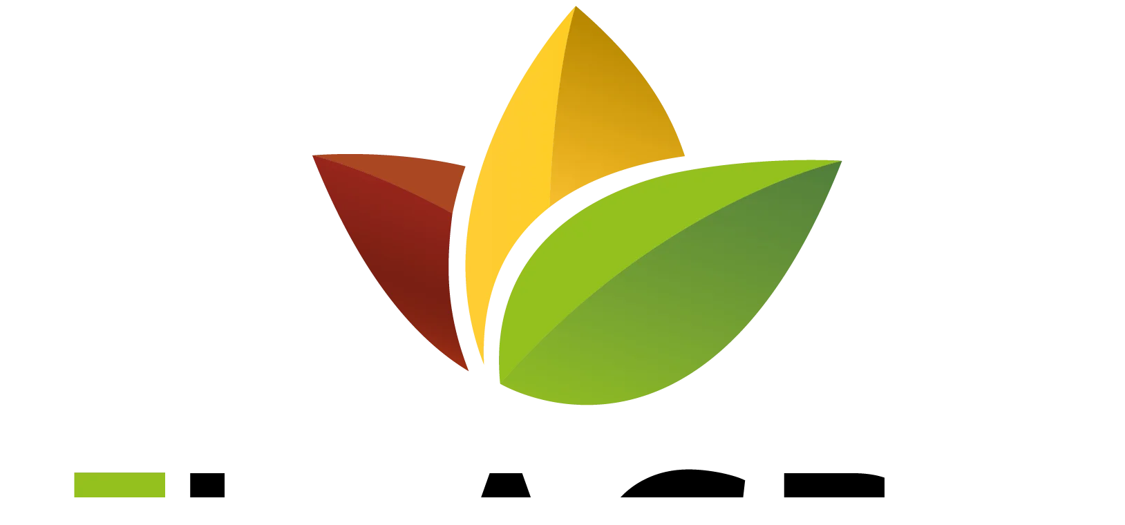

--- FILE ---
content_type: text/html; charset=UTF-8
request_url: https://www.jl-agro.nl/diensten/diervoeders/honden/
body_size: 13156
content:
<!DOCTYPE html><html lang="nl"><head><script data-no-optimize="1">var litespeed_docref=sessionStorage.getItem("litespeed_docref");litespeed_docref&&(Object.defineProperty(document,"referrer",{get:function(){return litespeed_docref}}),sessionStorage.removeItem("litespeed_docref"));</script> <meta charset="UTF-8" /><meta name="viewport" content="width=device-width, initial-scale=1.0, maximum-scale=1.0, user-scalable=0" /><title>Diervoeding - honden | Hondenvoer | JL-Agro - Volkel</title><link rel="profile" href="http://gmpg.org/xfn/11" /><link rel="pingback" href="https://www.jl-agro.nl/xmlrpc.php" /><link rel="apple-touch-icon" sizes="120x120" href="https://www.jl-agro.nl/wp-content/themes/jl-agro/apple-touch-icon.png"><link rel="icon" type="image/png" href="https://www.jl-agro.nl/wp-content/themes/jl-agro/favicon-32x32.png" sizes="32x32"><link rel="icon" type="image/png" href="https://www.jl-agro.nl/wp-content/themes/jl-agro/favicon-16x16.png" sizes="16x16"><link rel="manifest" href="https://www.jl-agro.nl/wp-content/themes/jl-agro/manifest.json"><link rel="mask-icon" href="https://www.jl-agro.nl/wp-content/themes/jl-agro/safari-pinned-tab.svg" color="#5bbad5"><meta name="theme-color" content="#000000">
<!--[if lt IE 9]> <script src="https://oss.maxcdn.com/html5shiv/3.7.2/html5shiv.min.js"></script> <script src="https://oss.maxcdn.com/respond/1.4.2/respond.min.js"></script> <![endif]-->
<!--[if IE]><link type="text/css" rel="stylesheet" href="https://www.jl-agro.nl/wp-content/themes/jl-agro/css/ie.css">
<![endif]-->
 <script type="litespeed/javascript" data-src="https://www.googletagmanager.com/gtag/js?id=UA-38633197-55"></script> <script type="litespeed/javascript">window.dataLayer=window.dataLayer||[];function gtag(){dataLayer.push(arguments)}
gtag('js',new Date());gtag('config','UA-38633197-55',{'cookie_domain':'jl-agro.nl','allow_display_features':!1,'anonymize_ip':!0})</script>  <script type="litespeed/javascript">(function(w,d,s,l,i){w[l]=w[l]||[];w[l].push({'gtm.start':new Date().getTime(),event:'gtm.js'});var f=d.getElementsByTagName(s)[0],j=d.createElement(s),dl=l!='dataLayer'?'&l='+l:'';j.async=!0;j.src='https://www.googletagmanager.com/gtm.js?id='+i+dl;f.parentNode.insertBefore(j,f)})(window,document,'script','dataLayer','GTM-TR89MMF')</script>  <script type="litespeed/javascript">(function(d,s,id){var js,fjs=d.getElementsByTagName(s)[0];if(d.getElementById(id)){return}
js=d.createElement(s);js.id=id;js.src="//connect.facebook.net/en_US/sdk.js#xfbml=1&version=v2.6";fjs.parentNode.insertBefore(js,fjs)}(document,'script','facebook-jssdk'))</script><meta name='robots' content='max-image-preview:large' /><meta name="description" content="Uw hond heeft profijt van een zo natuurlijk mogelijke voeding. JL-Agro zorgt voor het evenwichtige samenstellen van de voeding voor uw hond."/><link rel="canonical" href="https://www.jl-agro.nl/diensten/diervoeders/honden/" /><meta property="og:locale" content="nl_NL" /><meta property="og:type" content="article" /><meta property="og:title" content="Diervoeding - honden | Hondenvoer | JL-Agro - Volkel" /><meta property="og:description" content="Uw hond heeft profijt van een zo natuurlijk mogelijke voeding. JL-Agro zorgt voor het evenwichtige samenstellen van de voeding voor uw hond." /><meta property="og:url" content="https://www.jl-agro.nl/diensten/diervoeders/honden/" /><meta property="og:site_name" content="JL-Agro" /><meta property="og:image" content="https://www.jl-agro.nl/wp-content/uploads/2019/05/wijnen-welten-agro-diervoeding-honden.png" /><meta property="og:image:secure_url" content="https://www.jl-agro.nl/wp-content/uploads/2019/05/wijnen-welten-agro-diervoeding-honden.png" /><meta name="twitter:card" content="summary_large_image" /><meta name="twitter:description" content="Uw hond heeft profijt van een zo natuurlijk mogelijke voeding. JL-Agro zorgt voor het evenwichtige samenstellen van de voeding voor uw hond." /><meta name="twitter:title" content="Diervoeding - honden | Hondenvoer | JL-Agro - Volkel" /><meta name="twitter:image" content="https://www.jl-agro.nl/wp-content/uploads/2019/05/wijnen-welten-agro-diervoeding-honden.png" /> <script type='application/ld+json' class='yoast-schema-graph yoast-schema-graph--main'>{"@context":"https://schema.org","@graph":[{"@type":"WebSite","@id":"https://www.jl-agro.nl/#website","url":"https://www.jl-agro.nl/","name":"JL-Agro","potentialAction":{"@type":"SearchAction","target":"https://www.jl-agro.nl/?s={search_term_string}","query-input":"required name=search_term_string"}},{"@type":"ImageObject","@id":"https://www.jl-agro.nl/diensten/diervoeders/honden/#primaryimage","url":"https://www.jl-agro.nl/wp-content/uploads/2019/05/wijnen-welten-agro-diervoeding-honden.png","width":632,"height":412,"caption":"wijnen welten agro - diervoeding honden"},{"@type":"WebPage","@id":"https://www.jl-agro.nl/diensten/diervoeders/honden/#webpage","url":"https://www.jl-agro.nl/diensten/diervoeders/honden/","inLanguage":"nl","name":"Diervoeding - honden | Hondenvoer | JL-Agro - Volkel","isPartOf":{"@id":"https://www.jl-agro.nl/#website"},"primaryImageOfPage":{"@id":"https://www.jl-agro.nl/diensten/diervoeders/honden/#primaryimage"},"datePublished":"2018-08-09T12:46:10+00:00","dateModified":"2022-07-25T10:48:55+00:00","description":"Uw hond heeft profijt van een zo natuurlijk mogelijke voeding. JL-Agro zorgt voor het evenwichtige samenstellen van de voeding voor uw hond."}]}</script> <link rel='dns-prefetch' href='//ws.sharethis.com' /><link rel='dns-prefetch' href='//www.google.com' /><link rel='dns-prefetch' href='//www.buro-3.nl' /><link rel='dns-prefetch' href='//maxcdn.bootstrapcdn.com' /><link rel='dns-prefetch' href='//s.w.org' /> <script type="litespeed/javascript">window._wpemojiSettings={"baseUrl":"https:\/\/s.w.org\/images\/core\/emoji\/13.1.0\/72x72\/","ext":".png","svgUrl":"https:\/\/s.w.org\/images\/core\/emoji\/13.1.0\/svg\/","svgExt":".svg","source":{"concatemoji":"https:\/\/www.jl-agro.nl\/wp-includes\/js\/wp-emoji-release.min.js?ver=5.8.12"}};!function(e,a,t){var n,r,o,i=a.createElement("canvas"),p=i.getContext&&i.getContext("2d");function s(e,t){var a=String.fromCharCode;p.clearRect(0,0,i.width,i.height),p.fillText(a.apply(this,e),0,0);e=i.toDataURL();return p.clearRect(0,0,i.width,i.height),p.fillText(a.apply(this,t),0,0),e===i.toDataURL()}function c(e){var t=a.createElement("script");t.src=e,t.defer=t.type="text/javascript",a.getElementsByTagName("head")[0].appendChild(t)}for(o=Array("flag","emoji"),t.supports={everything:!0,everythingExceptFlag:!0},r=0;r<o.length;r++)t.supports[o[r]]=function(e){if(!p||!p.fillText)return!1;switch(p.textBaseline="top",p.font="600 32px Arial",e){case"flag":return s([127987,65039,8205,9895,65039],[127987,65039,8203,9895,65039])?!1:!s([55356,56826,55356,56819],[55356,56826,8203,55356,56819])&&!s([55356,57332,56128,56423,56128,56418,56128,56421,56128,56430,56128,56423,56128,56447],[55356,57332,8203,56128,56423,8203,56128,56418,8203,56128,56421,8203,56128,56430,8203,56128,56423,8203,56128,56447]);case"emoji":return!s([10084,65039,8205,55357,56613],[10084,65039,8203,55357,56613])}return!1}(o[r]),t.supports.everything=t.supports.everything&&t.supports[o[r]],"flag"!==o[r]&&(t.supports.everythingExceptFlag=t.supports.everythingExceptFlag&&t.supports[o[r]]);t.supports.everythingExceptFlag=t.supports.everythingExceptFlag&&!t.supports.flag,t.DOMReady=!1,t.readyCallback=function(){t.DOMReady=!0},t.supports.everything||(n=function(){t.readyCallback()},a.addEventListener?(a.addEventListener("DOMContentLiteSpeedLoaded",n,!1),e.addEventListener("load",n,!1)):(e.attachEvent("onload",n),a.attachEvent("onreadystatechange",function(){"complete"===a.readyState&&t.readyCallback()})),(n=t.source||{}).concatemoji?c(n.concatemoji):n.wpemoji&&n.twemoji&&(c(n.twemoji),c(n.wpemoji)))}(window,document,window._wpemojiSettings)</script> <style type="text/css">img.wp-smiley,
img.emoji {
	display: inline !important;
	border: none !important;
	box-shadow: none !important;
	height: 1em !important;
	width: 1em !important;
	margin: 0 .07em !important;
	vertical-align: -0.1em !important;
	background: none !important;
	padding: 0 !important;
}</style><link rel='stylesheet' id='litespeed-cache-dummy-css'  href='https://www.jl-agro.nl/wp-content/plugins/litespeed-cache/assets/css/litespeed-dummy.css?ver=5.8.12' type='text/css' media='all' /><link data-asynced="1" as="style" onload="this.onload=null;this.rel='stylesheet'"  rel='preload' id='simple-share-buttons-adder-font-awesome-css'  href='//maxcdn.bootstrapcdn.com/font-awesome/4.3.0/css/font-awesome.min.css?ver=5.8.12' type='text/css' media='all' /> <script type="litespeed/javascript" data-src='https://www.jl-agro.nl/wp-includes/js/jquery/jquery.min.js?ver=3.6.0' id='jquery-core-js'></script> <script id='st_insights_js' type="litespeed/javascript" data-src='https://ws.sharethis.com/button/st_insights.js?publisher=4d48b7c5-0ae3-43d4-bfbe-3ff8c17a8ae6&#038;product=simpleshare' id='ssba-sharethis-js'></script> <link rel="https://api.w.org/" href="https://www.jl-agro.nl/wp-json/" /><link rel="alternate" type="application/json" href="https://www.jl-agro.nl/wp-json/wp/v2/pages/287" /><link rel="EditURI" type="application/rsd+xml" title="RSD" href="https://www.jl-agro.nl/xmlrpc.php?rsd" /><link rel="wlwmanifest" type="application/wlwmanifest+xml" href="https://www.jl-agro.nl/wp-includes/wlwmanifest.xml" /><meta name="generator" content="WordPress 5.8.12" /><link rel='shortlink' href='https://www.jl-agro.nl/?p=287' /><link rel="alternate" type="application/json+oembed" href="https://www.jl-agro.nl/wp-json/oembed/1.0/embed?url=https%3A%2F%2Fwww.jl-agro.nl%2Fdiensten%2Fdiervoeders%2Fhonden%2F" /><link rel="alternate" type="text/xml+oembed" href="https://www.jl-agro.nl/wp-json/oembed/1.0/embed?url=https%3A%2F%2Fwww.jl-agro.nl%2Fdiensten%2Fdiervoeders%2Fhonden%2F&#038;format=xml" /> <script type="application/ld+json">{
	  "@context": "https://schema.org",
	  "@type": "LocalBusiness",
	  "name": "JL-Agro",
	  "image": "https://www.jl-agro.nl/wp-content/uploads/2018/11/Wijnen-Welten-algemeen-Diervoeders-Agro.jpg",
	  "@id": "https://www.jl-agro.nl",
	  "url": "https://www.jl-agro.nl",
	  "telephone": "+31 (0)485-478279",
	  "address": {
	    "@type": "PostalAddress",
	    "streetAddress": "Zeelandsedijk 15",
	    "addressLocality": "Volkel",
	    "postalCode": "5408 SL ",
	    "addressCountry": "NL"
	  }  
	}</script> <link rel="icon" href="https://www.jl-agro.nl/wp-content/uploads/2018/11/cropped-favicon-32x32.png" sizes="32x32" /><link rel="icon" href="https://www.jl-agro.nl/wp-content/uploads/2018/11/cropped-favicon-192x192.png" sizes="192x192" /><link rel="apple-touch-icon" href="https://www.jl-agro.nl/wp-content/uploads/2018/11/cropped-favicon-180x180.png" /><meta name="msapplication-TileImage" content="https://www.jl-agro.nl/wp-content/uploads/2018/11/cropped-favicon-270x270.png" /></head><body class="page-template-default page page-id-287 page-child parent-pageid-58"><noscript><iframe data-lazyloaded="1" src="about:blank" data-litespeed-src="https://www.googletagmanager.com/ns.html?id=GTM-TR89MMF"
height="0" width="0" style="display:none;visibility:hidden"></iframe></noscript><div class="bg-bolletjes"></div><header><div class="header-fixed"><div class="header-logo">
<a href="/" class="logolink"><img data-lazyloaded="1" src="[data-uri]" width="1620" height="1258" data-src="https://www.jl-agro.nl/wp-content/uploads/2020/04/logo-JL-Agro.png.webp"></a></div><div class="menu-container"><div class="menu-item">
<a href="/">
<span class="hidden-xs">Home</span>
<img data-lazyloaded="1" src="[data-uri]" width="30" height="30" data-src="https://www.jl-agro.nl/wp-content/themes/jl-agro/images/icon-home.png">
</a></div><div class="menu-item hamburger-item">
<button type="button" class="navbar-toggle">
<span class="hidden-xs">Menu</span>
<span class="hamburger-menu">
<span class="icon-bar icon-bar-1"></span>
<span class="icon-bar icon-bar-2"></span>
<span class="icon-bar icon-bar-3"></span>
</span>
</button></div><div class="menu-item">
<a href="/contact">
<span class="hidden-xs">Contact</span>
<img data-lazyloaded="1" src="[data-uri]" width="30" height="30" data-src="https://www.jl-agro.nl/wp-content/themes/jl-agro/images/icon-contact.png">
</a></div></div><div class="partner-container"><div class="partner">
<img data-lazyloaded="1" src="[data-uri]" width="400" height="400" data-src="https://www.jl-agro.nl/wp-content/uploads/2018/06/logo-hisfa.jpeg.webp"></div><div class="partner">
<img data-lazyloaded="1" src="[data-uri]" width="220" height="220" data-src="https://www.jl-agro.nl/wp-content/uploads/2018/06/logo-eko.png.webp"></div><div class="partner">
<img data-lazyloaded="1" src="[data-uri]" width="400" height="400" data-src="https://www.jl-agro.nl/wp-content/uploads/2018/06/logo-gmp.jpg.webp"></div></div></div><div class="header-top"><div class="logo">
<a href="/" class="logolink"><img data-lazyloaded="1" src="[data-uri]" width="1620" height="1258" data-src="https://www.jl-agro.nl/wp-content/uploads/2020/04/logo-JL-Agro.png.webp"></a></div><div class="container"><div class="header-top-inner"><div class="language-container"><ul><li  class="active" ><a href="/"><img data-lazyloaded="1" src="[data-uri]" width="50" height="32" data-src="https://www.jl-agro.nl/wp-content/themes/jl-agro/images/flag-nl.png"></a></li><li><a href="https://www.jl-agro.nl/language-english/"><img data-lazyloaded="1" src="[data-uri]" width="50" height="32" data-src="https://www.jl-agro.nl/wp-content/themes/jl-agro/images/flag-en.png"></a></li><li><a href="https://www.jl-agro.nl/language-german/"><img data-lazyloaded="1" src="[data-uri]" width="50" height="32" data-src="https://www.jl-agro.nl/wp-content/themes/jl-agro/images/flag-de.png"></a></li><li><a href="https://www.jl-agro.nl/langue-francaise/"><img data-lazyloaded="1" src="[data-uri]" width="50" height="32" data-src="https://www.jl-agro.nl/wp-content/themes/jl-agro/images/flag-fr.png"></a></li></ul></div></div></div></div><div id="resp_nav"><div class="resp_nav_content"><div class="close-nav">
<span>X</span></div><nav class="nav"><ul><li id="menu-item-70" class="menu-item menu-item-type-custom menu-item-object-custom menu-item-home menu-item-70"><a href="https://www.jl-agro.nl/">Home</a></li><li id="menu-item-72" class="menu-item menu-item-type-post_type menu-item-object-page current-page-ancestor menu-item-has-children menu-item-72"><a href="https://www.jl-agro.nl/diensten/">Diensten</a><ul class="sub-menu"><li id="menu-item-73" class="menu-item menu-item-type-post_type menu-item-object-page current-page-ancestor menu-item-73"><a href="https://www.jl-agro.nl/diensten/diervoeders/">Diervoeders</a></li><li id="menu-item-361" class="menu-item menu-item-type-post_type menu-item-object-page menu-item-361"><a href="https://www.jl-agro.nl/diensten/stalhygiene/">Stalhygiëne</a></li><li id="menu-item-74" class="menu-item menu-item-type-post_type menu-item-object-page menu-item-74"><a href="https://www.jl-agro.nl/diensten/fourage-strooisels/">Fourage &#038; strooisels</a></li><li id="menu-item-363" class="menu-item menu-item-type-post_type menu-item-object-page menu-item-363"><a href="https://www.jl-agro.nl/diensten/zaaizaden/">Zaaizaden</a></li><li id="menu-item-359" class="menu-item menu-item-type-post_type menu-item-object-page menu-item-359"><a href="https://www.jl-agro.nl/diensten/grond-kuilanalyse/">Grond &#038; kuilanalyse</a></li><li id="menu-item-2044" class="menu-item menu-item-type-custom menu-item-object-custom menu-item-2044"><a href="https://www.paardenspecialist.nl/">Paardenspecialist.nl</a></li></ul></li><li id="menu-item-77" class="menu-item menu-item-type-post_type menu-item-object-page menu-item-has-children menu-item-77"><a href="https://www.jl-agro.nl/over-ons/">Over ons</a><ul class="sub-menu"><li id="menu-item-521" class="menu-item menu-item-type-post_type menu-item-object-page menu-item-521"><a href="https://www.jl-agro.nl/over-ons/jl-agro-equine-exclusive-2/">JL-Agro</a></li><li id="menu-item-2205" class="menu-item menu-item-type-post_type menu-item-object-page menu-item-2205"><a href="https://www.jl-agro.nl/over-ons/certificaten/">Certificaten</a></li><li id="menu-item-619" class="menu-item menu-item-type-post_type menu-item-object-page menu-item-619"><a href="https://www.jl-agro.nl/over-ons/vacatures/">Vacatures</a></li></ul></li><li id="menu-item-76" class="menu-item menu-item-type-post_type menu-item-object-page menu-item-76"><a href="https://www.jl-agro.nl/nieuws/">Nieuws</a></li><li id="menu-item-71" class="menu-item menu-item-type-post_type menu-item-object-page menu-item-71"><a href="https://www.jl-agro.nl/contact/">Contact</a></li></ul></nav></div></div><div id="resp_nav_bg"></div></header><section class="website-content"><div class="pagina-banner" style="background-image:url('https://www.jl-agro.nl/wp-content/uploads/2018/08/Diervoeders-hond-wijnen-welten.jpg.webp')"><div class="container"><div class="pagina-banner-inner"><div class="row"><div class="col-sm-7"><h1>Voeding voor honden</h1></div><div class="col-sm-5">
<a href="/contact" class="button effect">Contact <span class="arrow-right white"></span></a></div></div></div></div></div><div class="content-container"><div class="container"><div class="row"><div class="content-container-inner"><div class="col-sm-4"><aside id="sidebar"><div class="sidebar-inner"><div class="sidebar-menu">
<a href="https://www.jl-agro.nl/diensten/diervoeders/" class="sidebar-h3 hidden-xs">Diervoeders</a><h3 class="sidebar-responsive-header visible-xs">Diervoeders</h3><ul class="sidebar-menu-list"><li class="page_item page-item-130"><a href="https://www.jl-agro.nl/diensten/diervoeders/paarden/">Paarden</a></li><li class="page_item page-item-132"><a href="https://www.jl-agro.nl/diensten/diervoeders/rundvee/">Rundvee</a></li><li class="page_item page-item-282"><a href="https://www.jl-agro.nl/diensten/diervoeders/varkens/">Varkens</a></li><li class="page_item page-item-284"><a href="https://www.jl-agro.nl/diensten/diervoeders/schapen-geiten-herten/">Schapen, geiten en herten</a></li><li class="page_item page-item-287 current_page_item"><a href="https://www.jl-agro.nl/diensten/diervoeders/honden/" aria-current="page">Honden</a></li><li class="page_item page-item-292"><a href="https://www.jl-agro.nl/diensten/diervoeders/katten/">Katten</a></li><li class="page_item page-item-295"><a href="https://www.jl-agro.nl/diensten/diervoeders/knaagdieren/">Knaagdieren</a></li><li class="page_item page-item-298"><a href="https://www.jl-agro.nl/diensten/diervoeders/gevogelte/">Gevogelte</a></li><li class="page_item page-item-1670"><a href="https://www.jl-agro.nl/diensten/diervoeders/diensten-diervoeders-paardenspecialist-nl/">Paardenspecialist.nl</a></li></ul></div><div class="sidebar-item contact hidden-xs" data-aos="fade-up" data-aos-delay="0" data-aos-offset="0" data-aos-once="true"><h3>JL-Agro <span>| agro</span></h3><p>
Zeelandsedijk 15<br>				5408 SL   		Volkel</p><p>
+31 (0)485-478279 <br> 		<a href="mailto:info@jl-agro.nl">info@jl-agro.nl</a></p><div class="logo">
<a href="/" class="logolink"><img data-lazyloaded="1" src="[data-uri]" width="1620" height="1258" data-src="https://www.jl-agro.nl/wp-content/uploads/2020/04/logo-JL-Agro.png.webp"></a></div></div></div></aside></div><div class="col-sm-8"><div class="pagina-content"><div id="breadcrumbs" xmlns:v="http://rdf.data-vocabulary.org/#"><span typeof="v:Breadcrumb"><a rel="v:url" property="v:title" href="https://www.jl-agro.nl">Home</a></span> >> <span typeof="v:Breadcrumb"><a rel="v:url" property="v:title" href="https://www.jl-agro.nl/diensten/">Diensten</a></span> >> <span typeof="v:Breadcrumb"><a rel="v:url" property="v:title" href="https://www.jl-agro.nl/diensten/diervoeders/">Diervoeders</a></span> >> <span class="current">Honden</span></div><h2>Natuurlijke voeding voor uw hond</h2><p>Uw hond heeft profijt van een zo natuurlijk mogelijke voeding, ook al wordt zo de mogelijkheid hun eigen voeding samen te stellen volledig ontnomen. Anders dan hun voorouders kunnen ze niet meer op jacht gaan naar een combinatie van gevogelte, viervoeters, kruiden en vruchten. Desalniettemin kiest u bij JL-Agro B.V. voor een evenwichtige samenstellen van de voeding voor uw hond en kat.</p><h2>Beste merken voor uw hond</h2><p>U kiest bij ons voor de beste merken op het gebied van de voeding voor uw hond en kat, zodat ze in ieder geval niets tekort komen. U kunt hierbij denken aan de voeding van Barca en Canitas. Zo zorgt u voor een optimale conditie van uw hond. Uw dieren zullen zowel direct als indirect profijt hebben van de voeding die op een uitstekende manier voor ze gebalanceerd is.</p><p><img data-lazyloaded="1" src="[data-uri]" loading="lazy" class="wp-image-809 size-full alignnone" data-src="https://www.jl-agro.nl/wp-content/uploads/2019/05/wijnen-welten-agro-diervoeding-honden.png.webp" alt="wijnen welten agro - diervoeding honden" width="632" height="412" data-srcset="https://www.jl-agro.nl/wp-content/uploads/2019/05/wijnen-welten-agro-diervoeding-honden.png.webp 632w, https://www.jl-agro.nl/wp-content/uploads/2019/05/wijnen-welten-agro-diervoeding-honden-300x196.png.webp 300w" data-sizes="(max-width: 632px) 100vw, 632px" /></p><h2>Merken Hondenvoeding</h2><p>&nbsp;</p><h2><span style="color: #000000;">Natuurlijke voeding van Barca premium</span></h2><p><img data-lazyloaded="1" src="[data-uri]" loading="lazy" class="alignleft wp-image-772 size-full" data-src="https://www.jl-agro.nl/wp-content/uploads/2019/05/barca-dierenvoeding.jpg.webp" alt="" width="150" height="50" />JL-Agro B.V. biedt u een uitgebreid assortiment aan producten van Barca Premium, een van de leidende spelers binnen de voeding voor uw hond. Men maakt er gebruik van diverse voedingstoffen en is op die manier gekomen tot een uitstekende balans. Het droogvoer voor uw hond is uitstekend geschikt om het gehele welzijn te bevorderen, op basis van de verschillende natuurlijke ingrediënten die men met grote zorg geselecteerd heeft.</p><h3><span style="color: #000000;">Voordelen van Barca</span></h3><p>De voeding voor uw hond van Barca Premium combineert een aantal voordelen en is daarmee een uitstekende keuze. Zo ligt de acceptatie hoog en kan uw hond de voeding gemakkelijk verteren. Verder wordt er geweldig met zoveel mogelijk natuurlijke ingrediënten, waardoor de ontlasting compact is en slechts klein qua hoeveelheid. U zorgt er met de voeding van Barca Premium voor dat uw hond in een topconditie komt, zodat u en uw hond optimaal van elkaar kunnen genieten.</p><hr /><h2><span style="color: #000000;">100% natuurlijke grondstoffen bij Canitas</span></h2><p><img data-lazyloaded="1" src="[data-uri]" loading="lazy" class="alignleft wp-image-773 size-full" data-src="https://www.jl-agro.nl/wp-content/uploads/2019/05/canitas-hondenvoer.jpg.webp" alt="" width="150" height="50" />Canitas zorgt op basis van 100% natuurlijke grondstoffen voor een uitstekende en zeer goed gebalanceerde voeding van uw hond. U kiest voor hoogwaardige eiwitbronnen en voedingsstoffen die op een zeer uitgebreide manier getest zijn door deze producent van voeding voor uw hond. Hun passie voor natuurlijke grondstoffen sluit uitstekend aan bij onze wens om op een natuurlijke manier voor de voeding van uw dieren te zorgen.</p><h3><span style="color: #000000;">Eiwitten, vetten en koolhydraten</span></h3><p>Het hondenvoer van Canitas bestaat uit een evenwichtige samenstelling van onder andere eiwitten, vetten, koolhydraten en voedingsvezels. Het unieke hiervan is dat u kunt profiteren van de laatste inzichten op dit gebied. Bovendien wordt er doorlopend gezorgd naar de optimale samenstelling, door te variëren met de verschillende hoeveelheden. Met name de toevoeging van vetten door Canitas is erg interessant, aangezien dit een van de belangrijkste energiebronnen voor de hond vormt, die daarom dan ook van groot belang is.</p><hr /><h2><span style="color: #000000;">Arion Fresh, de beste ingredienten die de natuur te bieden heeft</span></h2><p><a href="https://www.jl-agro.nl/diensten/diervoeders/katten/arion/" rel="attachment wp-att-1686"><img data-lazyloaded="1" src="[data-uri]" loading="lazy" class="alignleft wp-image-1686" data-src="https://www.jl-agro.nl/wp-content/uploads/2021/11/Arion.jpg.webp" alt="" width="186" height="128" data-srcset="https://www.jl-agro.nl/wp-content/uploads/2021/11/Arion.jpg.webp 841w, https://www.jl-agro.nl/wp-content/uploads/2021/11/Arion-300x207.jpg.webp 300w, https://www.jl-agro.nl/wp-content/uploads/2021/11/Arion-768x529.jpg.webp 768w" data-sizes="(max-width: 186px) 100vw, 186px" /></a>Bij ARION willen we dat baasjes en huisdieren samen de tijd van hun leven beleven. We koesteren de vriendschap tussen jou en je viervoeter. En we willen op een gezonde manier ons steentje willen bijdragen om jullie zo lang mogelijk van elkaar te laten genieten. Daarom geven we elke dag het beste van onszelf. Dankzij onze innovatieve productieprocessen kunnen we garanderen dat onze ingrediënten hun voedingswaarde en smaak behouden – voor voedzame, goed verteerbare en lekkere maaltijden die je trouwe viervoeter ondersteunen in elke fase van zijn ontwikkeling. Elk product in onze ARION Fresh-lijn bevat alleen de beste ingrediënten. We werken met herkenbare producten en zijn extra streng bij de selectie van toeleveranciers. Daarom vind je in ARION Fresh niets dan goeds – en alleen het beste dat de natuur te bieden heeft!</p></div></div></div></div></div></div><div class="contactblok"><div class="container" data-aos="fade-up" data-aos-delay="0" data-aos-offset="0" data-aos-once="true"><div class="row"><div class="col-sm-5"><div class="contactblok-tekst"><h3>Neem contact met ons op!</h3><p><strong>Heb je een vraag of wil je een afspraak maken?</strong></p><p>Neem contact met ons op via het contactformulier of mail ons naar <a href="mailto:info@jl-agro.nl">info@jl-agro.nl</a></p></div></div><div class="col-sm-7"><div role="form" class="wpcf7" id="wpcf7-f6-o1" lang="nl-NL" dir="ltr"><div class="screen-reader-response"></div><form action="/diensten/diervoeders/honden/#wpcf7-f6-o1" method="post" class="wpcf7-form" novalidate="novalidate"><div style="display: none;">
<input type="hidden" name="_wpcf7" value="6" />
<input type="hidden" name="_wpcf7_version" value="5.1.4" />
<input type="hidden" name="_wpcf7_locale" value="nl_NL" />
<input type="hidden" name="_wpcf7_unit_tag" value="wpcf7-f6-o1" />
<input type="hidden" name="_wpcf7_container_post" value="0" />
<input type="hidden" name="g-recaptcha-response" value="" /></div><div class="form-group"><div class="row"><div class="col-sm-6">
<span class="wpcf7-form-control-wrap naam"><input type="text" name="naam" value="" size="40" class="wpcf7-form-control wpcf7-text wpcf7-validates-as-required form-control" aria-required="true" aria-invalid="false" placeholder="Naam*" /></span></div><div class="col-sm-6">
<span class="wpcf7-form-control-wrap email"><input type="email" name="email" value="" size="40" class="wpcf7-form-control wpcf7-text wpcf7-email wpcf7-validates-as-required wpcf7-validates-as-email form-control" aria-required="true" aria-invalid="false" placeholder="Emailadres*" /></span></div></p></div></div><div class="form-group"><div class="row"><div class="col-sm-6">
<span class="wpcf7-form-control-wrap bedrijfsnaam"><input type="text" name="bedrijfsnaam" value="" size="40" class="wpcf7-form-control wpcf7-text wpcf7-validates-as-required form-control" aria-required="true" aria-invalid="false" placeholder="Bedrijfsnaam*" /></span></div><div class="col-sm-6">
<span class="wpcf7-form-control-wrap telefoon"><input type="text" name="telefoon" value="" size="40" class="wpcf7-form-control wpcf7-text wpcf7-validates-as-required form-control" aria-required="true" aria-invalid="false" placeholder="Telefoon*" /></span></div></p></div></div><div class="form-group"><div class="row"><div class="col-sm-12">
<span class="wpcf7-form-control-wrap onderwerp"><input type="text" name="onderwerp" value="" size="40" class="wpcf7-form-control wpcf7-text form-control" aria-invalid="false" placeholder="Onderwerp" /></span></div></p></div></div><div class="form-group"><div class="row"><div class="col-sm-12">
<span class="wpcf7-form-control-wrap your-message"><textarea name="your-message" cols="40" rows="10" class="wpcf7-form-control wpcf7-textarea" aria-invalid="false" placeholder="Bericht"></textarea></span></div></p></div></div><p><small>Je persoonsgegevens gebruiken wij voor het contactmoment. Lees de <a href="/privacyverklaring">privacyverklaring</a> voor meer informatie.</small></p><div class="form-group">
<input type="submit" value="Verzenden" class="wpcf7-form-control wpcf7-submit effect" /></div><div class="wpcf7-response-output wpcf7-display-none"></div></form></div></div></div></div></div></section><footer><div class="footer-middle"><div class="white-bg"></div><div class="container"><div class="row"><div class="col-sm-6"><div class="logo-footer">
<a href="/" class="logolink"><img data-lazyloaded="1" src="[data-uri]" width="1620" height="1258" data-src="https://www.jl-agro.nl/wp-content/uploads/2020/04/logo-JL-Agro.png.webp"></a></div></div><div class="col-sm-6"><div class="contact-footer"><h3>Contact</h3><p>
JL-Agro<br>							Zeelandsedijk 15<br>														5408 SL  							Volkel <br></p><p>
<a href="tel:+31 (0)485-478279">+31 (0)485-478279</a><br>							<a href="mailto:info@jl-agro.nl">info@jl-agro.nl</a></p></div></div></div><div class="row"><div class="col-sm-3 footer-item"><h3>Diensten</h3><ul class="columns"><li class="page_item page-item-58 page_item_has_children current_page_ancestor current_page_parent"><a href="https://www.jl-agro.nl/diensten/diervoeders/">Diervoeders</a></li><li class="page_item page-item-68 page_item_has_children"><a href="https://www.jl-agro.nl/diensten/fourage-strooisels/">Fourage &#038; strooisels</a></li><li class="page_item page-item-102"><a href="https://www.jl-agro.nl/diensten/grond-kuilanalyse/">Grond &#038; kuilanalyse</a></li><li class="page_item page-item-98 page_item_has_children"><a href="https://www.jl-agro.nl/diensten/stalhygiene/">Stalhygiëne</a></li><li class="page_item page-item-100 page_item_has_children"><a href="https://www.jl-agro.nl/diensten/zaaizaden/">Zaaizaden</a></li></ul></div><div class="col-sm-3 footer-item"><h3>Navigatie</h3><ul class="columns"><li id="menu-item-93" class="menu-item menu-item-type-post_type menu-item-object-page menu-item-home menu-item-93"><a href="https://www.jl-agro.nl/">Home</a></li><li id="menu-item-92" class="menu-item menu-item-type-post_type menu-item-object-page current-page-ancestor menu-item-92"><a href="https://www.jl-agro.nl/diensten/">Diensten</a></li><li id="menu-item-94" class="menu-item menu-item-type-post_type menu-item-object-page menu-item-94"><a href="https://www.jl-agro.nl/over-ons/jl-agro-equine-exclusive-2/">JL-Agro</a></li><li id="menu-item-90" class="menu-item menu-item-type-post_type menu-item-object-page menu-item-90"><a href="https://www.jl-agro.nl/nieuws/">Nieuws</a></li><li id="menu-item-89" class="menu-item menu-item-type-post_type menu-item-object-page menu-item-89"><a href="https://www.jl-agro.nl/contact/">Contact</a></li></ul></div><div class="col-sm-6 footer-item"><div class="brochure-footer"><h3>Onze brochure</h3><p>De JL-Agro brochure.</p><p>Beknopte informatie over JL-Agro en haar diensten.</p>
<img data-lazyloaded="1" src="[data-uri]" width="389" height="218" data-src="https://www.jl-agro.nl/wp-content/uploads/2019/09/brochure-wijnen-welten.png.webp" alt="Brochure Wijnen Welten">
<a href="https://www.jl-agro.nl/brochure-aanvraag/" target="" class="button effect">Brochure aanvragen</a></div></div></div></div></div><div class="footer-bottom"><div class="footer-bottom-inner"><div class="container"><div class="row"><div class="col-sm-8"><ul class="menu-left"><li>&copy; Copyright 2018 JL-Agro</li><li id="menu-item-86" class="menu-item menu-item-type-post_type menu-item-object-page menu-item-86"><a href="https://www.jl-agro.nl/algemene-voorwaarden/">Algemene voorwaarden</a></li><li id="menu-item-85" class="menu-item menu-item-type-post_type menu-item-object-page menu-item-85"><a href="https://www.jl-agro.nl/disclaimer/">Disclaimer</a></li><li id="menu-item-141" class="menu-item menu-item-type-post_type menu-item-object-page menu-item-141"><a href="https://www.jl-agro.nl/privacyverklaring/">Privacyverklaring</a></li></ul></div><div class="col-sm-3"><ul class=""><li id="menu-item-507" class="menu-item menu-item-type-custom menu-item-object-custom menu-item-507"><a href="https://www.jl-agro.nl/sitemap/">Sitemap</a></li><li id="menu-item-88" class="menu-item menu-item-type-custom menu-item-object-custom menu-item-88"><a href="https://www.steenstramedia.nl">Website &#038; SEO &#8211; Steenstra Media</a></li></ul></div></div></div></div></div></footer> <script id='contact-form-7-js-extra' type="litespeed/javascript">var wpcf7={"apiSettings":{"root":"https:\/\/www.jl-agro.nl\/wp-json\/contact-form-7\/v1","namespace":"contact-form-7\/v1"},"cached":"1"}</script> <script id='simple-share-buttons-adder-ssba-js-after' type="litespeed/javascript">Main.boot([])</script> <script type="litespeed/javascript" data-src='https://www.google.com/recaptcha/api.js?render=6LcyV-kUAAAAAPIUrOsTfkk5e7u9h8fQ5W1oBKVR&#038;ver=3.0' id='google-recaptcha-js'></script> <script type="litespeed/javascript" data-src='https://www.buro-3.nl/cookie/cookie.js?v=wp&#038;id=89&#038;cookie&#038;ver=2.0.0' id='Cookie melding-js'></script> <script type="litespeed/javascript">(function(grecaptcha,sitekey,actions){var wpcf7recaptcha={execute:function(action){grecaptcha.execute(sitekey,{action:action}).then(function(token){var forms=document.getElementsByTagName('form');for(var i=0;i<forms.length;i++){var fields=forms[i].getElementsByTagName('input');for(var j=0;j<fields.length;j++){var field=fields[j];if('g-recaptcha-response'===field.getAttribute('name')){field.setAttribute('value',token);break}}}})},executeOnHomepage:function(){wpcf7recaptcha.execute(actions.homepage)},executeOnContactform:function(){wpcf7recaptcha.execute(actions.contactform)},};grecaptcha.ready(wpcf7recaptcha.executeOnHomepage);document.addEventListener('change',wpcf7recaptcha.executeOnContactform,!1);document.addEventListener('wpcf7submit',wpcf7recaptcha.executeOnHomepage,!1)})(grecaptcha,'6LcyV-kUAAAAAPIUrOsTfkk5e7u9h8fQ5W1oBKVR',{"homepage":"homepage","contactform":"contactform"})</script> <script data-no-optimize="1">window.lazyLoadOptions=Object.assign({},{threshold:300},window.lazyLoadOptions||{});!function(t,e){"object"==typeof exports&&"undefined"!=typeof module?module.exports=e():"function"==typeof define&&define.amd?define(e):(t="undefined"!=typeof globalThis?globalThis:t||self).LazyLoad=e()}(this,function(){"use strict";function e(){return(e=Object.assign||function(t){for(var e=1;e<arguments.length;e++){var n,a=arguments[e];for(n in a)Object.prototype.hasOwnProperty.call(a,n)&&(t[n]=a[n])}return t}).apply(this,arguments)}function o(t){return e({},at,t)}function l(t,e){return t.getAttribute(gt+e)}function c(t){return l(t,vt)}function s(t,e){return function(t,e,n){e=gt+e;null!==n?t.setAttribute(e,n):t.removeAttribute(e)}(t,vt,e)}function i(t){return s(t,null),0}function r(t){return null===c(t)}function u(t){return c(t)===_t}function d(t,e,n,a){t&&(void 0===a?void 0===n?t(e):t(e,n):t(e,n,a))}function f(t,e){et?t.classList.add(e):t.className+=(t.className?" ":"")+e}function _(t,e){et?t.classList.remove(e):t.className=t.className.replace(new RegExp("(^|\\s+)"+e+"(\\s+|$)")," ").replace(/^\s+/,"").replace(/\s+$/,"")}function g(t){return t.llTempImage}function v(t,e){!e||(e=e._observer)&&e.unobserve(t)}function b(t,e){t&&(t.loadingCount+=e)}function p(t,e){t&&(t.toLoadCount=e)}function n(t){for(var e,n=[],a=0;e=t.children[a];a+=1)"SOURCE"===e.tagName&&n.push(e);return n}function h(t,e){(t=t.parentNode)&&"PICTURE"===t.tagName&&n(t).forEach(e)}function a(t,e){n(t).forEach(e)}function m(t){return!!t[lt]}function E(t){return t[lt]}function I(t){return delete t[lt]}function y(e,t){var n;m(e)||(n={},t.forEach(function(t){n[t]=e.getAttribute(t)}),e[lt]=n)}function L(a,t){var o;m(a)&&(o=E(a),t.forEach(function(t){var e,n;e=a,(t=o[n=t])?e.setAttribute(n,t):e.removeAttribute(n)}))}function k(t,e,n){f(t,e.class_loading),s(t,st),n&&(b(n,1),d(e.callback_loading,t,n))}function A(t,e,n){n&&t.setAttribute(e,n)}function O(t,e){A(t,rt,l(t,e.data_sizes)),A(t,it,l(t,e.data_srcset)),A(t,ot,l(t,e.data_src))}function w(t,e,n){var a=l(t,e.data_bg_multi),o=l(t,e.data_bg_multi_hidpi);(a=nt&&o?o:a)&&(t.style.backgroundImage=a,n=n,f(t=t,(e=e).class_applied),s(t,dt),n&&(e.unobserve_completed&&v(t,e),d(e.callback_applied,t,n)))}function x(t,e){!e||0<e.loadingCount||0<e.toLoadCount||d(t.callback_finish,e)}function M(t,e,n){t.addEventListener(e,n),t.llEvLisnrs[e]=n}function N(t){return!!t.llEvLisnrs}function z(t){if(N(t)){var e,n,a=t.llEvLisnrs;for(e in a){var o=a[e];n=e,o=o,t.removeEventListener(n,o)}delete t.llEvLisnrs}}function C(t,e,n){var a;delete t.llTempImage,b(n,-1),(a=n)&&--a.toLoadCount,_(t,e.class_loading),e.unobserve_completed&&v(t,n)}function R(i,r,c){var l=g(i)||i;N(l)||function(t,e,n){N(t)||(t.llEvLisnrs={});var a="VIDEO"===t.tagName?"loadeddata":"load";M(t,a,e),M(t,"error",n)}(l,function(t){var e,n,a,o;n=r,a=c,o=u(e=i),C(e,n,a),f(e,n.class_loaded),s(e,ut),d(n.callback_loaded,e,a),o||x(n,a),z(l)},function(t){var e,n,a,o;n=r,a=c,o=u(e=i),C(e,n,a),f(e,n.class_error),s(e,ft),d(n.callback_error,e,a),o||x(n,a),z(l)})}function T(t,e,n){var a,o,i,r,c;t.llTempImage=document.createElement("IMG"),R(t,e,n),m(c=t)||(c[lt]={backgroundImage:c.style.backgroundImage}),i=n,r=l(a=t,(o=e).data_bg),c=l(a,o.data_bg_hidpi),(r=nt&&c?c:r)&&(a.style.backgroundImage='url("'.concat(r,'")'),g(a).setAttribute(ot,r),k(a,o,i)),w(t,e,n)}function G(t,e,n){var a;R(t,e,n),a=e,e=n,(t=Et[(n=t).tagName])&&(t(n,a),k(n,a,e))}function D(t,e,n){var a;a=t,(-1<It.indexOf(a.tagName)?G:T)(t,e,n)}function S(t,e,n){var a;t.setAttribute("loading","lazy"),R(t,e,n),a=e,(e=Et[(n=t).tagName])&&e(n,a),s(t,_t)}function V(t){t.removeAttribute(ot),t.removeAttribute(it),t.removeAttribute(rt)}function j(t){h(t,function(t){L(t,mt)}),L(t,mt)}function F(t){var e;(e=yt[t.tagName])?e(t):m(e=t)&&(t=E(e),e.style.backgroundImage=t.backgroundImage)}function P(t,e){var n;F(t),n=e,r(e=t)||u(e)||(_(e,n.class_entered),_(e,n.class_exited),_(e,n.class_applied),_(e,n.class_loading),_(e,n.class_loaded),_(e,n.class_error)),i(t),I(t)}function U(t,e,n,a){var o;n.cancel_on_exit&&(c(t)!==st||"IMG"===t.tagName&&(z(t),h(o=t,function(t){V(t)}),V(o),j(t),_(t,n.class_loading),b(a,-1),i(t),d(n.callback_cancel,t,e,a)))}function $(t,e,n,a){var o,i,r=(i=t,0<=bt.indexOf(c(i)));s(t,"entered"),f(t,n.class_entered),_(t,n.class_exited),o=t,i=a,n.unobserve_entered&&v(o,i),d(n.callback_enter,t,e,a),r||D(t,n,a)}function q(t){return t.use_native&&"loading"in HTMLImageElement.prototype}function H(t,o,i){t.forEach(function(t){return(a=t).isIntersecting||0<a.intersectionRatio?$(t.target,t,o,i):(e=t.target,n=t,a=o,t=i,void(r(e)||(f(e,a.class_exited),U(e,n,a,t),d(a.callback_exit,e,n,t))));var e,n,a})}function B(e,n){var t;tt&&!q(e)&&(n._observer=new IntersectionObserver(function(t){H(t,e,n)},{root:(t=e).container===document?null:t.container,rootMargin:t.thresholds||t.threshold+"px"}))}function J(t){return Array.prototype.slice.call(t)}function K(t){return t.container.querySelectorAll(t.elements_selector)}function Q(t){return c(t)===ft}function W(t,e){return e=t||K(e),J(e).filter(r)}function X(e,t){var n;(n=K(e),J(n).filter(Q)).forEach(function(t){_(t,e.class_error),i(t)}),t.update()}function t(t,e){var n,a,t=o(t);this._settings=t,this.loadingCount=0,B(t,this),n=t,a=this,Y&&window.addEventListener("online",function(){X(n,a)}),this.update(e)}var Y="undefined"!=typeof window,Z=Y&&!("onscroll"in window)||"undefined"!=typeof navigator&&/(gle|ing|ro)bot|crawl|spider/i.test(navigator.userAgent),tt=Y&&"IntersectionObserver"in window,et=Y&&"classList"in document.createElement("p"),nt=Y&&1<window.devicePixelRatio,at={elements_selector:".lazy",container:Z||Y?document:null,threshold:300,thresholds:null,data_src:"src",data_srcset:"srcset",data_sizes:"sizes",data_bg:"bg",data_bg_hidpi:"bg-hidpi",data_bg_multi:"bg-multi",data_bg_multi_hidpi:"bg-multi-hidpi",data_poster:"poster",class_applied:"applied",class_loading:"litespeed-loading",class_loaded:"litespeed-loaded",class_error:"error",class_entered:"entered",class_exited:"exited",unobserve_completed:!0,unobserve_entered:!1,cancel_on_exit:!0,callback_enter:null,callback_exit:null,callback_applied:null,callback_loading:null,callback_loaded:null,callback_error:null,callback_finish:null,callback_cancel:null,use_native:!1},ot="src",it="srcset",rt="sizes",ct="poster",lt="llOriginalAttrs",st="loading",ut="loaded",dt="applied",ft="error",_t="native",gt="data-",vt="ll-status",bt=[st,ut,dt,ft],pt=[ot],ht=[ot,ct],mt=[ot,it,rt],Et={IMG:function(t,e){h(t,function(t){y(t,mt),O(t,e)}),y(t,mt),O(t,e)},IFRAME:function(t,e){y(t,pt),A(t,ot,l(t,e.data_src))},VIDEO:function(t,e){a(t,function(t){y(t,pt),A(t,ot,l(t,e.data_src))}),y(t,ht),A(t,ct,l(t,e.data_poster)),A(t,ot,l(t,e.data_src)),t.load()}},It=["IMG","IFRAME","VIDEO"],yt={IMG:j,IFRAME:function(t){L(t,pt)},VIDEO:function(t){a(t,function(t){L(t,pt)}),L(t,ht),t.load()}},Lt=["IMG","IFRAME","VIDEO"];return t.prototype={update:function(t){var e,n,a,o=this._settings,i=W(t,o);{if(p(this,i.length),!Z&&tt)return q(o)?(e=o,n=this,i.forEach(function(t){-1!==Lt.indexOf(t.tagName)&&S(t,e,n)}),void p(n,0)):(t=this._observer,o=i,t.disconnect(),a=t,void o.forEach(function(t){a.observe(t)}));this.loadAll(i)}},destroy:function(){this._observer&&this._observer.disconnect(),K(this._settings).forEach(function(t){I(t)}),delete this._observer,delete this._settings,delete this.loadingCount,delete this.toLoadCount},loadAll:function(t){var e=this,n=this._settings;W(t,n).forEach(function(t){v(t,e),D(t,n,e)})},restoreAll:function(){var e=this._settings;K(e).forEach(function(t){P(t,e)})}},t.load=function(t,e){e=o(e);D(t,e)},t.resetStatus=function(t){i(t)},t}),function(t,e){"use strict";function n(){e.body.classList.add("litespeed_lazyloaded")}function a(){console.log("[LiteSpeed] Start Lazy Load"),o=new LazyLoad(Object.assign({},t.lazyLoadOptions||{},{elements_selector:"[data-lazyloaded]",callback_finish:n})),i=function(){o.update()},t.MutationObserver&&new MutationObserver(i).observe(e.documentElement,{childList:!0,subtree:!0,attributes:!0})}var o,i;t.addEventListener?t.addEventListener("load",a,!1):t.attachEvent("onload",a)}(window,document);</script><script data-no-optimize="1">window.litespeed_ui_events=window.litespeed_ui_events||["mouseover","click","keydown","wheel","touchmove","touchstart"];var urlCreator=window.URL||window.webkitURL;function litespeed_load_delayed_js_force(){console.log("[LiteSpeed] Start Load JS Delayed"),litespeed_ui_events.forEach(e=>{window.removeEventListener(e,litespeed_load_delayed_js_force,{passive:!0})}),document.querySelectorAll("iframe[data-litespeed-src]").forEach(e=>{e.setAttribute("src",e.getAttribute("data-litespeed-src"))}),"loading"==document.readyState?window.addEventListener("DOMContentLoaded",litespeed_load_delayed_js):litespeed_load_delayed_js()}litespeed_ui_events.forEach(e=>{window.addEventListener(e,litespeed_load_delayed_js_force,{passive:!0})});async function litespeed_load_delayed_js(){let t=[];for(var d in document.querySelectorAll('script[type="litespeed/javascript"]').forEach(e=>{t.push(e)}),t)await new Promise(e=>litespeed_load_one(t[d],e));document.dispatchEvent(new Event("DOMContentLiteSpeedLoaded")),window.dispatchEvent(new Event("DOMContentLiteSpeedLoaded"))}function litespeed_load_one(t,e){console.log("[LiteSpeed] Load ",t);var d=document.createElement("script");d.addEventListener("load",e),d.addEventListener("error",e),t.getAttributeNames().forEach(e=>{"type"!=e&&d.setAttribute("data-src"==e?"src":e,t.getAttribute(e))});let a=!(d.type="text/javascript");!d.src&&t.textContent&&(d.src=litespeed_inline2src(t.textContent),a=!0),t.after(d),t.remove(),a&&e()}function litespeed_inline2src(t){try{var d=urlCreator.createObjectURL(new Blob([t.replace(/^(?:<!--)?(.*?)(?:-->)?$/gm,"$1")],{type:"text/javascript"}))}catch(e){d="data:text/javascript;base64,"+btoa(t.replace(/^(?:<!--)?(.*?)(?:-->)?$/gm,"$1"))}return d}</script><script data-no-optimize="1">var litespeed_vary=document.cookie.replace(/(?:(?:^|.*;\s*)_lscache_vary\s*\=\s*([^;]*).*$)|^.*$/,"");litespeed_vary||fetch("/wp-content/plugins/litespeed-cache/guest.vary.php",{method:"POST",cache:"no-cache",redirect:"follow"}).then(e=>e.json()).then(e=>{console.log(e),e.hasOwnProperty("reload")&&"yes"==e.reload&&(sessionStorage.setItem("litespeed_docref",document.referrer),window.location.reload(!0))});</script><script data-optimized="1" type="litespeed/javascript" data-src="https://www.jl-agro.nl/wp-content/litespeed/js/41a362adade1b9e103e315734aeece9f.js?ver=070d7"></script></body></html>
<!-- Page optimized by LiteSpeed Cache @2026-01-22 02:56:19 -->

<!-- Page cached by LiteSpeed Cache 7.7 on 2026-01-22 02:56:19 -->
<!-- Guest Mode -->
<!-- QUIC.cloud CCSS loaded ✅ /ccss/4bec0774c9920d0f3c3124ce0d3fbc75.css -->
<!-- QUIC.cloud UCSS loaded ✅ /ucss/ba85728c3dc53e190440a1aa38f86fe1.css -->